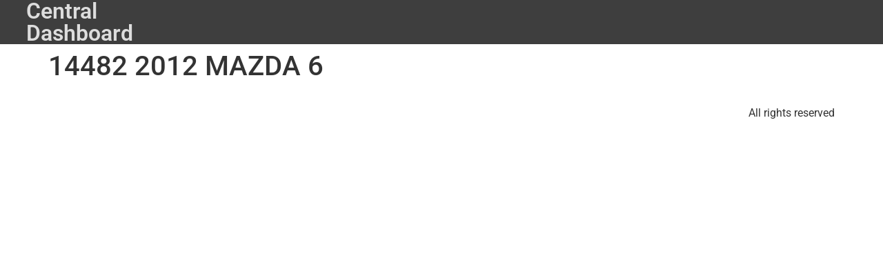

--- FILE ---
content_type: text/css
request_url: https://central.thekeyonline.com/wp-content/plugins/gf-heic-to-jpg-main/assets/css/heic-to-jpg.css?ver=1.0.0
body_size: 626
content:
.gf-heic-notification {
    margin-top: 10px;
    padding: 10px 15px;
    background-color: #d4edda !important; /* Success color */
    color: #155724 !important;
    font-size: 14px !important;
    border: 1px solid #c3e6cb !important;
    border-radius: 4px !important;
    display: flex !important;
    align-items: center !important;
    box-shadow: 0 2px 5px rgba(0, 0, 0, 0.15) !important;
    transition: opacity 0.4s ease-in-out !important;
    opacity: 0 !important;
}

.gf-heic-notification.show {
    opacity: 1 !important;
}

.gf-heic-notification.error {
    background-color: #f8d7da !important; /* Error color */
    color: #721c24 !important;
    border: 1px solid #f5c6cb !important;
}

.gf-heic-notification .icon {
    font-size: 18px !important;
    margin-right: 10px !important;
}

.success-icon {
    color: #28a745 !important;
}

.error-icon {
    color: #dc3545 !important;
}


--- FILE ---
content_type: application/javascript
request_url: https://central.thekeyonline.com/wp-content/plugins/dlr-manage/js/dlr_admin.js?ver=6.9
body_size: 639
content:
jQuery.dlr = {};
jQuery.dlr.server = "/wp-admin/admin-ajax.php";

jQuery(document).ready(function ($) {
    $('.get_dlr_user  select').change(function() {
        var dlrId = $(this).val();

        $.ajax({
            url: $.dlr.server,
            data: {
                'action': "dlr_ajax",
                'fn': "get_user_info",
                'user_id': dlrId
            },
            dataType: "JSON",
            success: function (result) {
                var info = result.info[0];
                console.log(info)
                $('.dlr_user_results').html(
                    '<table><tr><td>Computer:</td><td>' + info.computer +
                    '</td></tr><tr><td>Status:</td><td>' + info.ComputerStatus +
                    '</td></tr><tr><td>Logged In:</td><td>' + info.UserStatus +
                    '</td></tr></table >');
            }
        });

    });
});

--- FILE ---
content_type: application/javascript
request_url: https://central.thekeyonline.com/wp-content/plugins/gf-heic-to-jpg-main/assets/js/heic-to-jpg.js?ver=1.1.0
body_size: 1037
content:
var gfHeicToJpg = (function () {
    return {
        init: function () {
            console.log('gfHeicToJpg initialized');
            jQuery(document).on('gform_post_render', function (event, formId) {
                // Remove any existing event listeners to prevent duplicate handling - messages were firing twice
                jQuery('input[type="file"]').off('change').on('change', function (event) {
                    console.log('File input changed');
                    gfHeicToJpg.convertFile(event.target);
                });
            });
        },

        convertFile: function (input) {
            const file = input.files[0];

            // Check file type or extension
            const isHeic = (file.type === 'image/heic' || file.type === 'image/heif');
            const isHeicExtension = file.name.toLowerCase().endsWith('.heic') || file.name.toLowerCase().endsWith('.heif');

            if (file && (isHeic || isHeicExtension)) {
                console.log('HEIC file detected:', file.name);
                gfHeicToJpg.showNotification(input, 'Converting iPhone HEIC file to work on websites.', 'success');
                const submitButton = document.querySelector('input[type="submit"]'); // Finds the first submit button in the document
                if (submitButton) {
                    submitButton.disabled = true; // Disables the submit button
                }
                heic2any({
                    blob: file,
                    toType: 'image/jpeg',
                    quality: 0.8,
                }).then(function (resultBlob) {
                    // Replace .heic or .heif (case-insensitive) with .jpg
                    const newFileName = file.name.replace(/\.heic$/i, '.jpg').replace(/\.heif$/i, '.jpg');
                    const newFile = new File([resultBlob], newFileName, {type: 'image/jpeg'});
                    const dataTransfer = new DataTransfer();
                    dataTransfer.items.add(newFile);
                    input.files = dataTransfer.files;
                    console.log('File replaced with JPG version:', newFile.name);
                    gfHeicToJpg.showNotification(input, 'HEIC file converted to JPG successfully!', 'success');
                    console.log('HEIC to JPG conversion successful');
                }).catch(function (error) {
                    console.error('HEIC to JPG conversion failed:', error);
                    alert('Conversion Failed');
                    gfHeicToJpg.showNotification(input, 'HEIC to JPG conversion failed. Please try again.', 'error');
                }).finally(function () {
                    if (submitButton) {
                        submitButton.disabled = false;
                    }
                });
            } else {
                console.log('No HEIC file detected or file type is not HEIC:', file);
            }
        },

        showNotification: function (input, message, type) {
            const notification = jQuery('<div class="gf-heic-notification ' + type + '">' +
                (type === 'success' ? '<span class="icon success-icon">&#10003;</span> ' : '<span class="icon error-icon">&#10060;</span>') +
                message + '</div>');
            notification.insertAfter(jQuery(input));
            notification.addClass('show');
            setTimeout(function () {
                notification.fadeOut(400, function () {
                    jQuery(this).remove();
                });
            }, 5000); // Hide after 5 seconds
        }
    };
})();

jQuery(document).ready(function () {
    console.log('Document ready, initializing gfHeicToJpg');
    gfHeicToJpg.init();
});